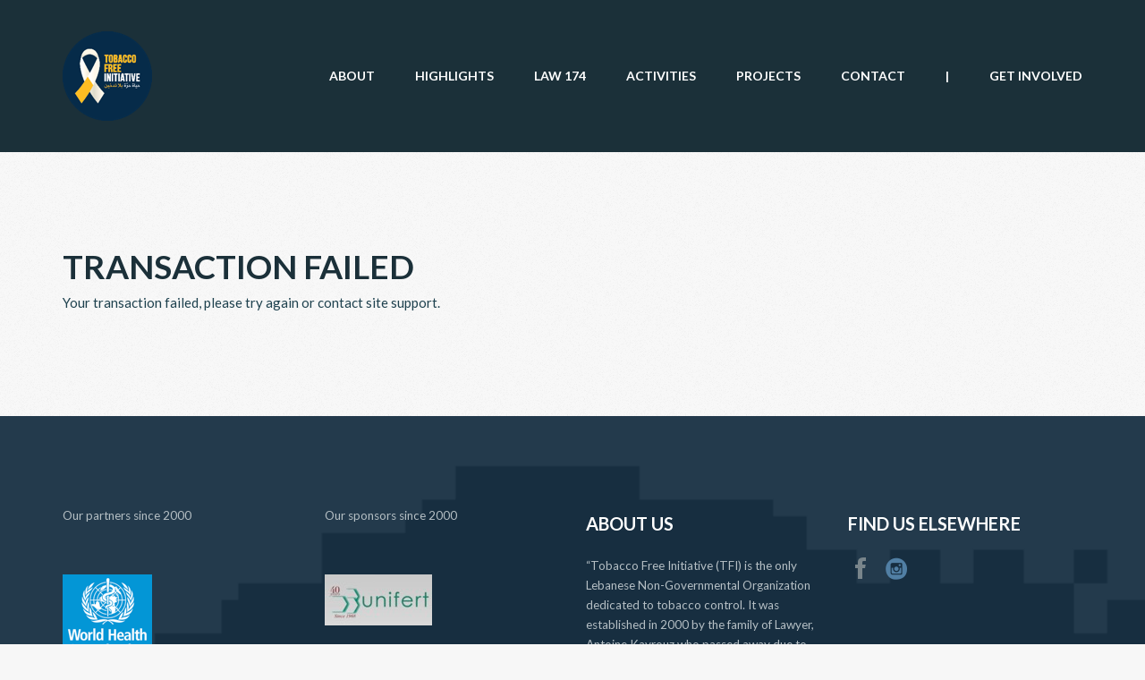

--- FILE ---
content_type: text/html; charset=UTF-8
request_url: https://tfi-lb.com/transaction-failed/
body_size: 6673
content:
<!doctype html>
<html lang="en-US" >
<head>
	<meta charset="UTF-8">
	<link rel="profile" href="http://gmpg.org/xfn/11">
	<link rel="pingback" href="https://tfi-lb.com/xmlrpc.php">
	<meta name="viewport" content="width=device-width, initial-scale=1">
	<title>Transaction Failed &#8211; TFI Lebanon</title>
<link rel='dns-prefetch' href='//fonts.googleapis.com' />
<link rel='dns-prefetch' href='//s.w.org' />
<link rel="alternate" type="application/rss+xml" title="TFI Lebanon &raquo; Feed" href="https://tfi-lb.com/feed/" />
<link rel="alternate" type="application/rss+xml" title="TFI Lebanon &raquo; Comments Feed" href="https://tfi-lb.com/comments/feed/" />
		<script type="text/javascript">
			window._wpemojiSettings = {"baseUrl":"https:\/\/s.w.org\/images\/core\/emoji\/13.0.1\/72x72\/","ext":".png","svgUrl":"https:\/\/s.w.org\/images\/core\/emoji\/13.0.1\/svg\/","svgExt":".svg","source":{"concatemoji":"https:\/\/tfi-lb.com\/wp-includes\/js\/wp-emoji-release.min.js?ver=5.6.16"}};
			!function(e,a,t){var n,r,o,i=a.createElement("canvas"),p=i.getContext&&i.getContext("2d");function s(e,t){var a=String.fromCharCode;p.clearRect(0,0,i.width,i.height),p.fillText(a.apply(this,e),0,0);e=i.toDataURL();return p.clearRect(0,0,i.width,i.height),p.fillText(a.apply(this,t),0,0),e===i.toDataURL()}function c(e){var t=a.createElement("script");t.src=e,t.defer=t.type="text/javascript",a.getElementsByTagName("head")[0].appendChild(t)}for(o=Array("flag","emoji"),t.supports={everything:!0,everythingExceptFlag:!0},r=0;r<o.length;r++)t.supports[o[r]]=function(e){if(!p||!p.fillText)return!1;switch(p.textBaseline="top",p.font="600 32px Arial",e){case"flag":return s([127987,65039,8205,9895,65039],[127987,65039,8203,9895,65039])?!1:!s([55356,56826,55356,56819],[55356,56826,8203,55356,56819])&&!s([55356,57332,56128,56423,56128,56418,56128,56421,56128,56430,56128,56423,56128,56447],[55356,57332,8203,56128,56423,8203,56128,56418,8203,56128,56421,8203,56128,56430,8203,56128,56423,8203,56128,56447]);case"emoji":return!s([55357,56424,8205,55356,57212],[55357,56424,8203,55356,57212])}return!1}(o[r]),t.supports.everything=t.supports.everything&&t.supports[o[r]],"flag"!==o[r]&&(t.supports.everythingExceptFlag=t.supports.everythingExceptFlag&&t.supports[o[r]]);t.supports.everythingExceptFlag=t.supports.everythingExceptFlag&&!t.supports.flag,t.DOMReady=!1,t.readyCallback=function(){t.DOMReady=!0},t.supports.everything||(n=function(){t.readyCallback()},a.addEventListener?(a.addEventListener("DOMContentLoaded",n,!1),e.addEventListener("load",n,!1)):(e.attachEvent("onload",n),a.attachEvent("onreadystatechange",function(){"complete"===a.readyState&&t.readyCallback()})),(n=t.source||{}).concatemoji?c(n.concatemoji):n.wpemoji&&n.twemoji&&(c(n.twemoji),c(n.wpemoji)))}(window,document,window._wpemojiSettings);
		</script>
		<style type="text/css">
img.wp-smiley,
img.emoji {
	display: inline !important;
	border: none !important;
	box-shadow: none !important;
	height: 1em !important;
	width: 1em !important;
	margin: 0 .07em !important;
	vertical-align: -0.1em !important;
	background: none !important;
	padding: 0 !important;
}
</style>
	<link rel='stylesheet' id='layerslider-css'  href='https://tfi-lb.com/wp-content/plugins/LayerSlider/static/layerslider/css/layerslider.css?ver=6.8.1' type='text/css' media='all' />
<link rel='stylesheet' id='wp-block-library-css'  href='https://tfi-lb.com/wp-includes/css/dist/block-library/style.min.css?ver=5.6.16' type='text/css' media='all' />
<link rel='stylesheet' id='rs-plugin-settings-css'  href='https://tfi-lb.com/wp-content/plugins/revslider/public/assets/css/settings.css?ver=5.4.8.2' type='text/css' media='all' />
<style id='rs-plugin-settings-inline-css' type='text/css'>
#rs-demo-id {}
</style>
<link rel='stylesheet' id='give-styles-css'  href='https://tfi-lb.com/wp-content/plugins/give/assets/dist/css/give.css?ver=2.9.6' type='text/css' media='all' />
<link rel='stylesheet' id='parent-style-css'  href='https://tfi-lb.com/wp-content/themes/philanthropy-parent/style.css?ver=5.6.16' type='text/css' media='all' />
<link rel='stylesheet' id='bootstrap-css'  href='https://tfi-lb.com/wp-content/themes/philanthropy-parent/css/bootstrap.css?ver=2.0.19' type='text/css' media='all' />
<link rel='stylesheet' id='fw-mmenu-css'  href='https://tfi-lb.com/wp-content/themes/philanthropy-parent/css/jquery.mmenu.all.css?ver=2.0.19' type='text/css' media='all' />
<link rel='stylesheet' id='the-core-style-css'  href='https://tfi-lb.com/wp-content/uploads/the-core-style.css?ver=1594124244' type='text/css' media='all' />
<link rel='stylesheet' id='fw-theme-style-css'  href='https://tfi-lb.com/wp-content/themes/philanthropy-child/style.css?ver=2.0.19' type='text/css' media='all' />
<link rel='stylesheet' id='prettyPhoto-css'  href='https://tfi-lb.com/wp-content/themes/philanthropy-parent/css/prettyPhoto.css?ver=2.0.19' type='text/css' media='all' />
<link rel='stylesheet' id='animate-css'  href='https://tfi-lb.com/wp-content/themes/philanthropy-parent/css/animate.css?ver=2.0.19' type='text/css' media='all' />
<link rel='stylesheet' id='font-awesome-css'  href='https://tfi-lb.com/wp-content/plugins/unyson/framework/static/libs/font-awesome/css/font-awesome.min.css?ver=2.7.24' type='text/css' media='all' />
<link rel='stylesheet' id='fw-googleFonts-css'  href='https://fonts.googleapis.com/css?family=Lato%3A100%2C700%2C300%2Citalic%2Cregular%2C700italic%7CNTR%3Aregular%7CMontserrat%3Aregular%2Citalic%7CQuattrocento+Sans%3Aregular%7CMerriweather%3A300%2C300italic&#038;subset=latin-ext%2Clatin&#038;ver=5.6.16' type='text/css' media='all' />
<script type='text/javascript' id='layerslider-greensock-js-extra'>
/* <![CDATA[ */
var LS_Meta = {"v":"6.8.1"};
/* ]]> */
</script>
<script type='text/javascript' src='https://tfi-lb.com/wp-content/plugins/LayerSlider/static/layerslider/js/greensock.js?ver=1.19.0' id='layerslider-greensock-js'></script>
<script type='text/javascript' src='https://tfi-lb.com/wp-includes/js/jquery/jquery.min.js?ver=3.5.1' id='jquery-core-js'></script>
<script type='text/javascript' src='https://tfi-lb.com/wp-includes/js/jquery/jquery-migrate.min.js?ver=3.3.2' id='jquery-migrate-js'></script>
<script type='text/javascript' src='https://tfi-lb.com/wp-content/plugins/LayerSlider/static/layerslider/js/layerslider.kreaturamedia.jquery.js?ver=6.8.1' id='layerslider-js'></script>
<script type='text/javascript' src='https://tfi-lb.com/wp-content/plugins/LayerSlider/static/layerslider/js/layerslider.transitions.js?ver=6.8.1' id='layerslider-transitions-js'></script>
<script type='text/javascript' src='https://tfi-lb.com/wp-content/plugins/revslider/public/assets/js/jquery.themepunch.tools.min.js?ver=5.4.8.2' id='tp-tools-js'></script>
<script type='text/javascript' src='https://tfi-lb.com/wp-content/plugins/revslider/public/assets/js/jquery.themepunch.revolution.min.js?ver=5.4.8.2' id='revmin-js'></script>
<script type='text/javascript' src='https://tfi-lb.com/wp-content/plugins/stop-user-enumeration/frontend/js/frontend.js?ver=1.3.29' id='stop-user-enumeration-js'></script>
<script type='text/javascript' src='https://tfi-lb.com/wp-content/plugins/give/assets/dist/js/babel-polyfill.js?ver=2.9.6' id='babel-polyfill-js'></script>
<script type='text/javascript' id='give-js-extra'>
/* <![CDATA[ */
var give_global_vars = {"ajaxurl":"https:\/\/tfi-lb.com\/wp-admin\/admin-ajax.php","checkout_nonce":"43f936b7f4","currency":"USD","currency_sign":"$","currency_pos":"before","thousands_separator":",","decimal_separator":".","no_gateway":"Please select a payment method.","bad_minimum":"The minimum custom donation amount for this form is","bad_maximum":"The maximum custom donation amount for this form is","general_loading":"Loading...","purchase_loading":"Please Wait...","textForOverlayScreen":"<h3>Processing...<\/h3><p>This will only take a second!<\/p>","number_decimals":"2","is_test_mode":"1","give_version":"2.9.6","magnific_options":{"main_class":"give-modal","close_on_bg_click":false},"form_translation":{"payment-mode":"Please select payment mode.","give_first":"Please enter your first name.","give_email":"Please enter a valid email address.","give_user_login":"Invalid email address or username.","give_user_pass":"Enter a password.","give_user_pass_confirm":"Enter the password confirmation.","give_agree_to_terms":"You must agree to the terms and conditions."},"confirm_email_sent_message":"Please check your email and click on the link to access your complete donation history.","ajax_vars":{"ajaxurl":"https:\/\/tfi-lb.com\/wp-admin\/admin-ajax.php","ajaxNonce":"7553e7d611","loading":"Loading","select_option":"Please select an option","default_gateway":"manual","permalinks":"1","number_decimals":2},"cookie_hash":"ef470944e708443f217bf54ff455df41","session_nonce_cookie_name":"wp-give_session_reset_nonce_ef470944e708443f217bf54ff455df41","session_cookie_name":"wp-give_session_ef470944e708443f217bf54ff455df41","delete_session_nonce_cookie":"0"};
var giveApiSettings = {"root":"https:\/\/tfi-lb.com\/wp-json\/give-api\/v2\/","rest_base":"give-api\/v2"};
/* ]]> */
</script>
<script type='text/javascript' src='https://tfi-lb.com/wp-content/plugins/give/assets/dist/js/give.js?ver=2.9.6' id='give-js'></script>
<script type='text/javascript' src='https://tfi-lb.com/wp-content/themes/philanthropy-parent/js/lib/modernizr.min.js?ver=2.0.19' id='modernizr-js'></script>
<script type='text/javascript' src='https://tfi-lb.com/wp-content/themes/philanthropy-parent/js/lib/bootstrap.min.js?ver=2.0.19' id='bootstrap-js'></script>
<script type='text/javascript' src='https://tfi-lb.com/wp-content/themes/philanthropy-parent/js/jquery.touchSwipe.min.js?ver=2.0.19' id='touchSwipe-js'></script>
<script type='text/javascript' src='https://tfi-lb.com/wp-content/themes/philanthropy-parent/js/lib/html5shiv.js?ver=2.0.19' id='html5shiv-js'></script>
<script type='text/javascript' src='https://tfi-lb.com/wp-content/themes/philanthropy-parent/js/lib/respond.min.js?ver=2.0.19' id='respond-js'></script>
<meta name="generator" content="Powered by LayerSlider 6.8.1 - Multi-Purpose, Responsive, Parallax, Mobile-Friendly Slider Plugin for WordPress." />
<!-- LayerSlider updates and docs at: https://layerslider.kreaturamedia.com -->
<link rel="https://api.w.org/" href="https://tfi-lb.com/wp-json/" /><link rel="alternate" type="application/json" href="https://tfi-lb.com/wp-json/wp/v2/pages/685" /><link rel="EditURI" type="application/rsd+xml" title="RSD" href="https://tfi-lb.com/xmlrpc.php?rsd" />
<link rel="wlwmanifest" type="application/wlwmanifest+xml" href="https://tfi-lb.com/wp-includes/wlwmanifest.xml" /> 
<meta name="generator" content="WordPress 5.6.16" />
<link rel="canonical" href="https://tfi-lb.com/transaction-failed/" />
<link rel='shortlink' href='https://tfi-lb.com/?p=685' />
<link rel="alternate" type="application/json+oembed" href="https://tfi-lb.com/wp-json/oembed/1.0/embed?url=https%3A%2F%2Ftfi-lb.com%2Ftransaction-failed%2F" />
<link rel="alternate" type="text/xml+oembed" href="https://tfi-lb.com/wp-json/oembed/1.0/embed?url=https%3A%2F%2Ftfi-lb.com%2Ftransaction-failed%2F&#038;format=xml" />

		<!-- GA Google Analytics @ https://m0n.co/ga -->
		<script>
			(function(i,s,o,g,r,a,m){i['GoogleAnalyticsObject']=r;i[r]=i[r]||function(){
			(i[r].q=i[r].q||[]).push(arguments)},i[r].l=1*new Date();a=s.createElement(o),
			m=s.getElementsByTagName(o)[0];a.async=1;a.src=g;m.parentNode.insertBefore(a,m)
			})(window,document,'script','https://www.google-analytics.com/analytics.js','ga');
			ga('create', 'UA-135613994-1', 'auto');
			ga('send', 'pageview');
		</script>

	<script type='text/javascript' data-cfasync='false'>var _mmunch = {'front': false, 'page': false, 'post': false, 'category': false, 'author': false, 'search': false, 'attachment': false, 'tag': false};_mmunch['page'] = true; _mmunch['pageData'] = {"ID":685,"post_name":"transaction-failed","post_title":"Transaction Failed","post_type":"page","post_author":"1","post_status":"publish"};</script><script data-cfasync="false" src="//a.mailmunch.co/app/v1/site.js" id="mailmunch-script" data-plugin="mailmunch" data-mailmunch-site-id="629367" async></script><meta name="generator" content="Give v2.9.6" />
<meta property="og:title" content="Transaction Failed" /><meta property="og:url" content="https://tfi-lb.com/transaction-failed/" /><meta property="og:type" content="website" /><meta property="og:description" content="" /><meta name="generator" content="Powered by Slider Revolution 5.4.8.2 - responsive, Mobile-Friendly Slider Plugin for WordPress with comfortable drag and drop interface." />
<script type="text/javascript">function setREVStartSize(e){									
						try{ e.c=jQuery(e.c);var i=jQuery(window).width(),t=9999,r=0,n=0,l=0,f=0,s=0,h=0;
							if(e.responsiveLevels&&(jQuery.each(e.responsiveLevels,function(e,f){f>i&&(t=r=f,l=e),i>f&&f>r&&(r=f,n=e)}),t>r&&(l=n)),f=e.gridheight[l]||e.gridheight[0]||e.gridheight,s=e.gridwidth[l]||e.gridwidth[0]||e.gridwidth,h=i/s,h=h>1?1:h,f=Math.round(h*f),"fullscreen"==e.sliderLayout){var u=(e.c.width(),jQuery(window).height());if(void 0!=e.fullScreenOffsetContainer){var c=e.fullScreenOffsetContainer.split(",");if (c) jQuery.each(c,function(e,i){u=jQuery(i).length>0?u-jQuery(i).outerHeight(!0):u}),e.fullScreenOffset.split("%").length>1&&void 0!=e.fullScreenOffset&&e.fullScreenOffset.length>0?u-=jQuery(window).height()*parseInt(e.fullScreenOffset,0)/100:void 0!=e.fullScreenOffset&&e.fullScreenOffset.length>0&&(u-=parseInt(e.fullScreenOffset,0))}f=u}else void 0!=e.minHeight&&f<e.minHeight&&(f=e.minHeight);e.c.closest(".rev_slider_wrapper").css({height:f})					
						}catch(d){console.log("Failure at Presize of Slider:"+d)}						
					};</script>
</head>
<body class="page-template-default page page-id-685 give-test-mode give-page fw-full fw-website-align-center fw-section-space-md header-1 fw-top-bar-off fw-no-absolute-header fw-top-social-right  mobile-menu-item-align-left fw-mobile-menu-position-center fw-top-logo-left fw-logo-image fw-logo-no-retina fw-animation-mobile-off fw-search-filter-off" itemscope="itemscope" itemtype="https://schema.org/WebPage">
				<div id="page" class="hfeed site">
						<header class="fw-header" itemscope="itemscope" itemtype="https://schema.org/WPHeader">
		<div class="fw-header-main">
		<div class="fw-container">
			<a href="#mobile-menu" class="mmenu-link"><i class="fa fa-navicon"></i></a>
										<div class="fw-wrap-logo">
				
												<a href="https://tfi-lb.com/" class="fw-site-logo">
								<img src="//tfi-lb.com/wp-content/uploads/2019/04/Pin-5.5x5.5.png" alt="TFI Lebanon" />
							</a>
						
							</div>
									<div class="fw-nav-wrap" itemscope="itemscope" itemtype="https://schema.org/SiteNavigationElement" role="navigation">
				<nav id="fw-menu-primary" class="fw-site-navigation primary-navigation"><ul id="menu-main-menu" class="fw-nav-menu"><li id="menu-item-923" class="menu-item menu-item-type-post_type menu-item-object-page menu-item-has-children menu-item-923"><a href="https://tfi-lb.com/our-mission/"><span>ABOUT</span></a>
<ul class="sub-menu">
	<li id="menu-item-966" class="menu-item menu-item-type-post_type menu-item-object-page menu-item-966"><a href="https://tfi-lb.com/who-we-are/"><span>Who We Are</span></a></li>
	<li id="menu-item-925" class="menu-item menu-item-type-post_type menu-item-object-page menu-item-925"><a href="https://tfi-lb.com/our-mission/"><span>Our Mission</span></a></li>
	<li id="menu-item-975" class="menu-item menu-item-type-post_type menu-item-object-page menu-item-975"><a href="https://tfi-lb.com/our-vision-values/"><span>Our Vision &#038; Values</span></a></li>
	<li id="menu-item-1170" class="menu-item menu-item-type-post_type menu-item-object-page menu-item-1170"><a href="https://tfi-lb.com/partners-and-sponsors/"><span>Partners and Sponsors</span></a></li>
	<li id="menu-item-1188" class="menu-item menu-item-type-post_type menu-item-object-page menu-item-1188"><a href="https://tfi-lb.com/our-team/"><span>Our Team</span></a></li>
</ul>
</li>
<li id="menu-item-1252" class="menu-item menu-item-type-taxonomy menu-item-object-category menu-item-1252"><a href="https://tfi-lb.com/category/all/highlights/"><span>HIGHLIGHTS</span></a></li>
<li id="menu-item-1062" class="menu-item menu-item-type-post_type menu-item-object-page menu-item-1062"><a href="https://tfi-lb.com/law-174/"><span>LAW 174</span></a></li>
<li id="menu-item-1253" class="menu-item menu-item-type-taxonomy menu-item-object-category menu-item-1253"><a href="https://tfi-lb.com/category/all/activities/"><span>ACTIVITIES</span></a></li>
<li id="menu-item-1077" class="menu-item menu-item-type-custom menu-item-object-custom menu-item-has-children menu-item-1077"><a href="#"><span>PROJECTS</span></a>
<ul class="sub-menu">
	<li id="menu-item-1078" class="menu-item menu-item-type-post_type menu-item-object-page menu-item-1078"><a href="https://tfi-lb.com/tv-campaigns/"><span>TV CAMPAIGNS</span></a></li>
	<li id="menu-item-1230" class="menu-item menu-item-type-post_type menu-item-object-page menu-item-1230"><a href="https://tfi-lb.com/visual-campaigns/"><span>VISUAL CAMPAIGNS</span></a></li>
	<li id="menu-item-1319" class="menu-item menu-item-type-post_type menu-item-object-page menu-item-1319"><a href="https://tfi-lb.com/press/"><span>PRESS</span></a></li>
</ul>
</li>
<li id="menu-item-932" class="menu-item menu-item-type-post_type menu-item-object-page menu-item-932"><a href="https://tfi-lb.com/contact/"><span>CONTACT</span></a></li>
<li id="menu-item-829" class="menu-separator menu-item menu-item-type-custom menu-item-object-custom menu-item-829"><a href="#"><span>|</span></a></li>
<li id="menu-item-926" class="menu-item menu-item-type-post_type menu-item-object-page menu-item-926"><a href="https://tfi-lb.com/get-involved/"><span>GET INVOLVED</span></a></li>
</ul></nav>			</div>
		</div>
	</div>
	</header>
<nav id="mobile-menu"><ul><li  class="menu-item menu-item-type-post_type menu-item-object-page menu-item-has-children"><a href="https://tfi-lb.com/our-mission/">ABOUT</a><ul class="sub-menu">	<li  class="menu-item menu-item-type-post_type menu-item-object-page"><a href="https://tfi-lb.com/who-we-are/">Who We Are</a></li>	<li  class="menu-item menu-item-type-post_type menu-item-object-page"><a href="https://tfi-lb.com/our-mission/">Our Mission</a></li>	<li  class="menu-item menu-item-type-post_type menu-item-object-page"><a href="https://tfi-lb.com/our-vision-values/">Our Vision &#038; Values</a></li>	<li  class="menu-item menu-item-type-post_type menu-item-object-page"><a href="https://tfi-lb.com/partners-and-sponsors/">Partners and Sponsors</a></li>	<li  class="menu-item menu-item-type-post_type menu-item-object-page"><a href="https://tfi-lb.com/our-team/">Our Team</a></li></ul></li><li  class="menu-item menu-item-type-taxonomy menu-item-object-category"><a href="https://tfi-lb.com/category/all/highlights/">HIGHLIGHTS</a></li><li  class="menu-item menu-item-type-post_type menu-item-object-page"><a href="https://tfi-lb.com/law-174/">LAW 174</a></li><li  class="menu-item menu-item-type-taxonomy menu-item-object-category"><a href="https://tfi-lb.com/category/all/activities/">ACTIVITIES</a></li><li  class="menu-item menu-item-type-custom menu-item-object-custom menu-item-has-children"><a href="#">PROJECTS</a><ul class="sub-menu">	<li  class="menu-item menu-item-type-post_type menu-item-object-page"><a href="https://tfi-lb.com/tv-campaigns/">TV CAMPAIGNS</a></li>	<li  class="menu-item menu-item-type-post_type menu-item-object-page"><a href="https://tfi-lb.com/visual-campaigns/">VISUAL CAMPAIGNS</a></li>	<li  class="menu-item menu-item-type-post_type menu-item-object-page"><a href="https://tfi-lb.com/press/">PRESS</a></li></ul></li><li  class="menu-item menu-item-type-post_type menu-item-object-page"><a href="https://tfi-lb.com/contact/">CONTACT</a></li><li  class="menu-separator menu-item menu-item-type-custom menu-item-object-custom"><a href="#">|</a></li><li  class="menu-item menu-item-type-post_type menu-item-object-page"><a href="https://tfi-lb.com/get-involved/">GET INVOLVED</a></li></ul></nav>						<div id="main" class="site-main">			<div class="no-header-image"></div>
		<section class="fw-default-page fw-main-row ">
	<div class="fw-container">
		<div class="fw-row">
			<div class="fw-content-area col-md-12">
				<div class="fw-inner">
																<article id="page-685" class="post post-details">
							<div class="inner">
								<header class="entry-header">
												<h2 class="entry-title" itemprop="headline">Transaction Failed</h2>
										</header>

								<div class="entry-content" itemprop="text">
									<div class='mailmunch-forms-before-post' style='display: none !important;'></div><p>Your transaction failed, please try again or contact site support.</p><div class='mailmunch-forms-in-post-middle' style='display: none !important;'></div>
<div class='mailmunch-forms-after-post' style='display: none !important;'></div>								</div><!-- /.entry-content -->
							</div><!-- /.inner -->
						</article><!-- /#page-## -->
															</div><!-- /.inner -->
			</div><!-- /.content-area -->

					</div><!-- /.row -->
	</div><!-- /.container -->
</section>

		
		</div><!-- /.site-main -->

				<!-- Footer -->
		<footer id="colophon" class="site-footer fw-footer " itemscope="itemscope" itemtype="https://schema.org/WPFooter">
						<div class="fw-footer-widgets footer-cols-4">
				<div class="fw-inner">
			<div class="fw-container">
				<div class="fw-row">
											<div class="fw-col-md-3 fw-col-sm-6">
							<aside id="text-3" class="widget widget_text">			<div class="textwidget"><p><span style="font-weight: 400;">Our partners since 2000</span></p>
</div>
		</aside><aside id="media_image-2" class="widget widget_media_image"><img width="100" height="100" src="https://tfi-lb.com/wp-content/uploads/2019/04/worldhealth-1-s-1.png" class="image wp-image-1249  attachment-full size-full" alt="" loading="lazy" style="max-width: 100%; height: auto;" /></aside><aside id="media_image-3" class="widget widget_media_image"><img width="120" height="90" src="https://tfi-lb.com/wp-content/uploads/2019/04/Republic-of-Lebanon-Ministry-of-Education-Higher-Education-s.jpg" class="image wp-image-1244  attachment-full size-full" alt="" loading="lazy" style="max-width: 100%; height: auto;" /></aside><aside id="media_image-4" class="widget widget_media_image"><img width="120" height="54" src="https://tfi-lb.com/wp-content/uploads/2019/04/ministry-health-s.png" class="image wp-image-1242  attachment-full size-full" alt="" loading="lazy" style="max-width: 100%; height: auto;" /></aside><aside id="media_image-5" class="widget widget_media_image"><img width="64" height="110" src="https://tfi-lb.com/wp-content/uploads/2019/04/ttourism-copy.png" class="image wp-image-1147  attachment-full size-full" alt="" loading="lazy" style="max-width: 100%; height: auto;" /></aside>						</div>
											<div class="fw-col-md-3 fw-col-sm-6">
							<aside id="text-2" class="widget widget_text">			<div class="textwidget"><p><span style="font-weight: 400;">Our sponsors since 2000</span></p>
</div>
		</aside><aside id="media_image-6" class="widget widget_media_image"><img width="120" height="57" src="https://tfi-lb.com/wp-content/uploads/2019/04/unifert-logo-s.jpg" class="image wp-image-1245  attachment-full size-full" alt="" loading="lazy" style="max-width: 100%; height: auto;" /></aside><aside id="media_image-7" class="widget widget_media_image"><img width="120" height="29" src="https://tfi-lb.com/wp-content/uploads/2019/04/Bank-Libano-Francaise-1-s.jpg" class="image wp-image-1239  attachment-full size-full" alt="" loading="lazy" style="max-width: 100%; height: auto;" /></aside><aside id="media_image-8" class="widget widget_media_image"><img width="100" height="59" src="https://tfi-lb.com/wp-content/uploads/2019/04/banquebemo-s-1.png" class="image wp-image-1247  attachment-full size-full" alt="" loading="lazy" style="max-width: 100%; height: auto;" /></aside><aside id="media_image-9" class="widget widget_media_image"><img width="120" height="68" src="https://tfi-lb.com/wp-content/uploads/2019/04/1200px-Henkel-Logo.svg_-s.png" class="image wp-image-1238  attachment-full size-full" alt="" loading="lazy" style="max-width: 100%; height: auto;" /></aside><aside id="media_image-10" class="widget widget_media_image"><img width="120" height="77" src="https://tfi-lb.com/wp-content/uploads/2019/04/ocp-obegi-s.jpg" class="image wp-image-1243  attachment-full size-full" alt="" loading="lazy" style="max-width: 100%; height: auto;" /></aside><aside id="media_image-11" class="widget widget_media_image"><img width="100" height="92" src="https://tfi-lb.com/wp-content/uploads/2019/04/ipsos-s-1.png" class="image wp-image-1248  attachment-full size-full" alt="" loading="lazy" style="max-width: 100%; height: auto;" /></aside>						</div>
											<div class="fw-col-md-3 fw-col-sm-6">
							<aside id="custom_html-3" class="widget_text widget widget_custom_html"><h2 class="widget-title"><span>ABOUT US</span></h2><div class="textwidget custom-html-widget"><span style="padding-right:30px;">“Tobacco Free Initiative (TFI) is the only Lebanese Non-Governmental Organization dedicated to tobacco control. It was established in 2000 by the family of Lawyer, Antoine Kayrouz who passed away due to lung cancer.”</span></div></aside>						</div>
											<div class="fw-col-md-3 fw-col-sm-6">
							<aside id="custom_html-4" class="widget_text widget widget_custom_html"><h2 class="widget-title"><span>FIND US ELSEWHERE</span></h2><div class="textwidget custom-html-widget"><a href="https://www.facebook.com/tfilebanon/"><img style="margin-right:10px;" src="http://tfi-lb.com/wp-content/uploads/2016/03/footer-social-facebook.png"></a>
<a href="https://www.instagram.com/tfi_lebanon/"><img style="margin-right:10px;" src="http://tfi-lb.com/wp-content/uploads/2016/03/instagram.png"></a></div></aside>						</div>
									</div>
			</div>
		</div>
	</div>

			<div class="fw-footer-middle  fw-footer-menu-disable">
				<div class="fw-container">
								</div>
	</div>

		<div class="fw-footer-bar fw-copyright-center">
			<div class="fw-container">
												<div class="fw-copyright"><p>2020. <a href="http://TFI-LB.COM">TFI-LB.COM</a>. Developed by <a href="https://www.baddeh.com">Baddeh Solutions LTD</a></p></div>
			</div>
		</div>
			</footer>
		
	</div><!-- /#page -->
<script type='text/javascript' src='https://tfi-lb.com/wp-includes/js/imagesloaded.min.js?ver=4.1.4' id='imagesloaded-js'></script>
<script type='text/javascript' src='https://tfi-lb.com/wp-content/themes/philanthropy-parent/js/jquery.carouFredSel-6.2.1-packed.js?ver=2.0.19' id='carouFredSel-js'></script>
<script type='text/javascript' src='https://tfi-lb.com/wp-content/themes/philanthropy-parent/js/jquery.prettyPhoto.js?ver=2.0.19' id='prettyPhoto-js'></script>
<script type='text/javascript' src='https://tfi-lb.com/wp-content/themes/philanthropy-parent/js/jquery.customInput.js?ver=2.0.19' id='customInput-js'></script>
<script type='text/javascript' src='https://tfi-lb.com/wp-content/themes/philanthropy-parent/js/scrollTo.min.js?ver=2.0.19' id='scrollTo-js'></script>
<script type='text/javascript' src='https://tfi-lb.com/wp-content/themes/philanthropy-parent/js/jquery.mmenu.min.all.js?ver=2.0.19' id='mmenu-js'></script>
<script type='text/javascript' src='https://tfi-lb.com/wp-content/themes/philanthropy-parent/js/selectize.min.js?ver=2.0.19' id='selectize-js'></script>
<script type='text/javascript' src='https://tfi-lb.com/wp-content/themes/philanthropy-parent/js/jquery.parallax.js?ver=2.0.19' id='parallax-js'></script>
<script type='text/javascript' src='https://tfi-lb.com/wp-includes/js/jquery/ui/effect.min.js?ver=1.12.1' id='jquery-effects-core-js'></script>
<script type='text/javascript' src='https://tfi-lb.com/wp-content/themes/philanthropy-parent/js/lazysizes.min.js?ver=2.0.19' id='lazysizes-js'></script>
<script type='text/javascript' id='general-js-extra'>
/* <![CDATA[ */
var FwPhpVars = {"disable_anchor_id":"false","mmenu_title":"Menu","back":"Back","lang":"en","ajax_url":"https:\/\/tfi-lb.com\/wp-admin\/admin-ajax.php","template_directory":"https:\/\/tfi-lb.com\/wp-content\/themes\/philanthropy-parent","previous":"Previous","next":"Next","fail_form_error":"Sorry you are an error in ajax, please contact the administrator of the website","smartphone_animations":"no","mobile_menu_position":"left","mobile_menu_page_dim":"page-dim-none","mobile_menu_border_style":"indent","header_5_position":"left","header_6_position":"left","mobile_menu_screen":"1199","effect_panels":"mm-effect-panels-left-right","effect_listitems_slide":"effect-listitems-slide","sticky_resolution":"767","sticky_logo":"","socials":null};
/* ]]> */
</script>
<script type='text/javascript' src='https://tfi-lb.com/wp-content/themes/philanthropy-parent/js/general.js?ver=2.0.19' id='general-js'></script>
<script type='text/javascript' src='https://tfi-lb.com/wp-includes/js/wp-embed.min.js?ver=5.6.16' id='wp-embed-js'></script>
</body>
</html>

--- FILE ---
content_type: text/plain
request_url: https://www.google-analytics.com/j/collect?v=1&_v=j102&a=1356355507&t=pageview&_s=1&dl=https%3A%2F%2Ftfi-lb.com%2Ftransaction-failed%2F&ul=en-us%40posix&dt=Transaction%20Failed%20%E2%80%93%20TFI%20Lebanon&sr=1280x720&vp=1280x720&_u=IEBAAEABAAAAACAAI~&jid=588542094&gjid=396213448&cid=850020336.1768755952&tid=UA-135613994-1&_gid=1001184738.1768755952&_r=1&_slc=1&z=1602147060
body_size: -449
content:
2,cG-BS63VR7X9K